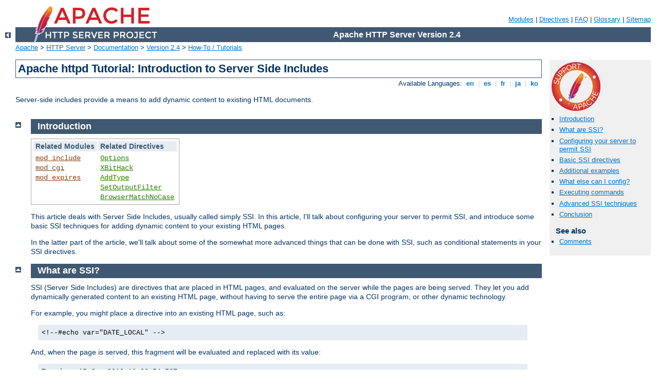

--- FILE ---
content_type: text/html
request_url: http://apostolic.dk/manual/da/howto/ssi.html
body_size: 7881
content:
<?xml version="1.0" encoding="UTF-8"?>
<!DOCTYPE html PUBLIC "-//W3C//DTD XHTML 1.0 Strict//EN" "http://www.w3.org/TR/xhtml1/DTD/xhtml1-strict.dtd">
<html xmlns="http://www.w3.org/1999/xhtml" lang="en" xml:lang="en"><head>
<meta content="text/html; charset=UTF-8" http-equiv="Content-Type" />
<!--
        XXXXXXXXXXXXXXXXXXXXXXXXXXXXXXXXXXXXXXXXXXXXXXXXXXXXXXXXXXXXXXXXX
              This file is generated from xml source: DO NOT EDIT
        XXXXXXXXXXXXXXXXXXXXXXXXXXXXXXXXXXXXXXXXXXXXXXXXXXXXXXXXXXXXXXXXX
      -->
<title>Apache httpd Tutorial: Introduction to Server Side Includes - Apache HTTP Server Version 2.4</title>
<link href="../../style/css/manual.css" rel="stylesheet" media="all" type="text/css" title="Main stylesheet" />
<link href="../../style/css/manual-loose-100pc.css" rel="alternate stylesheet" media="all" type="text/css" title="No Sidebar - Default font size" />
<link href="../../style/css/manual-print.css" rel="stylesheet" media="print" type="text/css" /><link rel="stylesheet" type="text/css" href="../../style/css/prettify.css" />
<script src="../../style/scripts/prettify.min.js" type="text/javascript">
</script>

<link href="../../images/favicon.png" rel="shortcut icon" /></head>
<body id="manual-page"><div id="page-header">
<p class="menu"><a href="../mod/index.html">Modules</a> | <a href="../mod/directives.html">Directives</a> | <a href="http://wiki.apache.org/httpd/FAQ">FAQ</a> | <a href="../glossary.html">Glossary</a> | <a href="../sitemap.html">Sitemap</a></p>
<p class="apache">Apache HTTP Server Version 2.4</p>
<img alt="" src="../../images/feather.png" /></div>
<div class="up"><a href="./index.html"><img title="&lt;-" alt="&lt;-" src="../../images/left.gif" /></a></div>
<div id="path">
<a href="http://www.apache.org/">Apache</a> &gt; <a href="http://httpd.apache.org/">HTTP Server</a> &gt; <a href="http://httpd.apache.org/docs/">Documentation</a> &gt; <a href="../index.html">Version 2.4</a> &gt; <a href="./index.html">How-To / Tutorials</a></div><div id="page-content"><div id="preamble"><h1>Apache httpd Tutorial: Introduction to Server Side Includes</h1>
<div class="toplang">
<p><span>Available Languages: </span><a href="../../en/howto/ssi.html" title="English">&nbsp;en&nbsp;</a> |
<a href="../../es/howto/ssi.html" hreflang="es" rel="alternate" title="Español">&nbsp;es&nbsp;</a> |
<a href="../../fr/howto/ssi.html" hreflang="fr" rel="alternate" title="Français">&nbsp;fr&nbsp;</a> |
<a href="../../ja/howto/ssi.html" hreflang="ja" rel="alternate" title="Japanese">&nbsp;ja&nbsp;</a> |
<a href="../../ko/howto/ssi.html" hreflang="ko" rel="alternate" title="Korean">&nbsp;ko&nbsp;</a></p>
</div>

<p>Server-side includes provide a means to add dynamic content to
existing HTML documents.</p>
</div>
<div id="quickview"><a href="https://www.apache.org/foundation/contributing.html" class="badge"><img src="../../images/SupportApache-small.png" alt="Support Apache!" /></a><ul id="toc"><li><img alt="" src="../../images/down.gif" /> <a href="#related">Introduction</a></li>
<li><img alt="" src="../../images/down.gif" /> <a href="#what">What are SSI?</a></li>
<li><img alt="" src="../../images/down.gif" /> <a href="#configuring">Configuring your server to permit SSI</a></li>
<li><img alt="" src="../../images/down.gif" /> <a href="#basic">Basic SSI directives</a></li>
<li><img alt="" src="../../images/down.gif" /> <a href="#additionalexamples">Additional examples</a></li>
<li><img alt="" src="../../images/down.gif" /> <a href="#config">What else can I config?</a></li>
<li><img alt="" src="../../images/down.gif" /> <a href="#exec">Executing commands</a></li>
<li><img alt="" src="../../images/down.gif" /> <a href="#advanced">Advanced SSI techniques</a></li>
<li><img alt="" src="../../images/down.gif" /> <a href="#conclusion">Conclusion</a></li>
</ul><h3>See also</h3><ul class="seealso"><li><a href="#comments_section">Comments</a></li></ul></div>
<div class="top"><a href="#page-header"><img alt="top" src="../../images/up.gif" /></a></div>
<div class="section">
<h2><a name="related" id="related">Introduction</a></h2>
 <table class="related"><tr><th>Related Modules</th><th>Related Directives</th></tr><tr><td><ul><li><code class="module"><a href="../mod/mod_include.html">mod_include</a></code></li><li><code class="module"><a href="../mod/mod_cgi.html">mod_cgi</a></code></li><li><code class="module"><a href="../mod/mod_expires.html">mod_expires</a></code></li></ul></td><td><ul><li><code class="directive"><a href="../mod/core.html#options">Options</a></code></li><li><code class="directive"><a href="../mod/mod_include.html#xbithack">XBitHack</a></code></li><li><code class="directive"><a href="../mod/mod_mime.html#addtype">AddType</a></code></li><li><code class="directive"><a href="../mod/core.html#setoutputfilter">SetOutputFilter</a></code></li><li><code class="directive"><a href="../mod/mod_setenvif.html#browsermatchnocase">BrowserMatchNoCase</a></code></li></ul></td></tr></table>

    <p>This article deals with Server Side Includes, usually called
    simply SSI. In this article, I'll talk about configuring your
    server to permit SSI, and introduce some basic SSI techniques
    for adding dynamic content to your existing HTML pages.</p>

    <p>In the latter part of the article, we'll talk about some of
    the somewhat more advanced things that can be done with SSI,
    such as conditional statements in your SSI directives.</p>

</div><div class="top"><a href="#page-header"><img alt="top" src="../../images/up.gif" /></a></div>
<div class="section">
<h2><a name="what" id="what">What are SSI?</a></h2>

    <p>SSI (Server Side Includes) are directives that are placed in
    HTML pages, and evaluated on the server while the pages are
    being served. They let you add dynamically generated content to
    an existing HTML page, without having to serve the entire page
    via a CGI program, or other dynamic technology.</p>

    <p>For example, you might place a directive into an existing HTML
    page, such as:</p>

    <div class="example"><p><code>
    &lt;!--#echo var="DATE_LOCAL" --&gt;
    </code></p></div>

    <p>And, when the page is served, this fragment will be evaluated and replaced with its value:</p>

    <div class="example"><p><code>
    Tuesday, 15-Jan-2013 19:28:54 EST
    </code></p></div>

    <p>The decision of when to use SSI, and when to have your page
    entirely generated by some program, is usually a matter of how
    much of the page is static, and how much needs to be
    recalculated every time the page is served. SSI is a great way
    to add small pieces of information, such as the current time - shown
    above.  But if a majority of your page is being generated at the time
    that it is served, you need to look for some other solution.</p>
</div><div class="top"><a href="#page-header"><img alt="top" src="../../images/up.gif" /></a></div>
<div class="section">
<h2><a name="configuring" id="configuring">Configuring your server to permit SSI</a></h2>


    <p>To permit SSI on your server, you must have the following
    directive either in your <code>apache2.conf</code> file, or in a
    <code>.htaccess</code> file:</p>
<pre class="prettyprint lang-config">Options +Includes</pre>


    <p>This tells Apache that you want to permit files to be parsed
    for SSI directives.  Note that most configurations contain
    multiple <code class="directive"><a href="../mod/core.html#options">Options</a></code> directives
    that can override each other.  You will probably need to apply the
    <code>Options</code> to the specific directory where you want SSI
    enabled in order to assure that it gets evaluated last.</p>

    <p>Not just any file is parsed for SSI directives. You have to
    tell Apache which files should be parsed. There are two ways to
    do this. You can tell Apache to parse any file with a
    particular file extension, such as <code>.shtml</code>, with
    the following directives:</p>
<pre class="prettyprint lang-config">AddType text/html .shtml
AddOutputFilter INCLUDES .shtml</pre>


    <p>One disadvantage to this approach is that if you wanted to
    add SSI directives to an existing page, you would have to
    change the name of that page, and all links to that page, in
    order to give it a <code>.shtml</code> extension, so that those
    directives would be executed.</p>

    <p>The other method is to use the <code class="directive"><a href="../mod/mod_include.html#xbithack">XBitHack</a></code> directive:</p>
<pre class="prettyprint lang-config">XBitHack on</pre>


    <p><code class="directive"><a href="../mod/mod_include.html#xbithack">XBitHack</a></code>
    tells Apache to parse files for SSI
    directives if they have the execute bit set. So, to add SSI
    directives to an existing page, rather than having to change
    the file name, you would just need to make the file executable
    using <code>chmod</code>.</p>
<div class="example"><p><code>
        chmod +x pagename.html
</code></p></div>

    <p>A brief comment about what not to do. You'll occasionally
    see people recommending that you just tell Apache to parse all
    <code>.html</code> files for SSI, so that you don't have to
    mess with <code>.shtml</code> file names. These folks have
    perhaps not heard about <code class="directive"><a href="../mod/mod_include.html#xbithack">XBitHack</a></code>. The thing to
    keep in mind is that, by doing this, you're requiring that
    Apache read through every single file that it sends out to
    clients, even if they don't contain any SSI directives. This
    can slow things down quite a bit, and is not a good idea.</p>

    <p>Of course, on Windows, there is no such thing as an execute
    bit to set, so that limits your options a little.</p>

    <p>In its default configuration, Apache does not send the last
    modified date or content length HTTP headers on SSI pages,
    because these values are difficult to calculate for dynamic
    content. This can prevent your document from being cached, and
    result in slower perceived client performance. There are two
    ways to solve this:</p>

    <ol>
      <li>Use the <code>XBitHack Full</code> configuration. This
      tells Apache to determine the last modified date by looking
      only at the date of the originally requested file, ignoring
      the modification date of any included files.</li>

      <li>Use the directives provided by
      <code class="module"><a href="../mod/mod_expires.html">mod_expires</a></code> to set an explicit expiration
      time on your files, thereby letting browsers and proxies
      know that it is acceptable to cache them.</li>
    </ol>
</div><div class="top"><a href="#page-header"><img alt="top" src="../../images/up.gif" /></a></div>
<div class="section">
<h2><a name="basic" id="basic">Basic SSI directives</a></h2>

    <p>SSI directives have the following syntax:</p>
<div class="example"><p><code>
        &lt;!--#function attribute=value attribute=value ... --&gt;
</code></p></div>

    <p>It is formatted like an HTML comment, so if you don't have
    SSI correctly enabled, the browser will ignore it, but it will
    still be visible in the HTML source. If you have SSI correctly
    configured, the directive will be replaced with its
    results.</p>

    <p>The function can be one of a number of things, and we'll talk
    some more about most of these in the next installment of this
    series. For now, here are some examples of what you can do with
    SSI</p>

<h3><a name="todaysdate" id="todaysdate">Today's date</a></h3>

<div class="example"><p><code>
        &lt;!--#echo var="DATE_LOCAL" --&gt;
</code></p></div>

    <p>The <code>echo</code> function just spits out the value of a
    variable. There are a number of standard variables, which
    include the whole set of environment variables that are
    available to CGI programs. Also, you can define your own
    variables with the <code>set</code> function.</p>

    <p>If you don't like the format in which the date gets printed,
    you can use the <code>config</code> function, with a
    <code>timefmt</code> attribute, to modify that formatting.</p>

<div class="example"><p><code>
        &lt;!--#config timefmt="%A %B %d, %Y" --&gt;<br />
        Today is &lt;!--#echo var="DATE_LOCAL" --&gt;
</code></p></div>


<h3><a name="lastmodified" id="lastmodified">Modification date of the file</a></h3>

<div class="example"><p><code>
        This document last modified &lt;!--#flastmod file="index.html" --&gt;
</code></p></div>

    <p>This function is also subject to <code>timefmt</code> format
    configurations.</p>


<h3><a name="cgi" id="cgi">Including the results of a CGI program</a></h3>

    <p>This is one of the more common uses of SSI - to output the
    results of a CGI program, such as everybody's favorite, a ``hit
    counter.''</p>

<div class="example"><p><code>
        &lt;!--#include virtual="/cgi-bin/counter.pl" --&gt;
</code></p></div>


</div><div class="top"><a href="#page-header"><img alt="top" src="../../images/up.gif" /></a></div>
<div class="section">
<h2><a name="additionalexamples" id="additionalexamples">Additional examples</a></h2>


    <p>Following are some specific examples of things you can do in
    your HTML documents with SSI.</p>

<h3><a name="docmodified" id="docmodified">When was this document
modified?</a></h3>

    <p>Earlier, we mentioned that you could use SSI to inform the
    user when the document was most recently modified. However, the
    actual method for doing that was left somewhat in question. The
    following code, placed in your HTML document, will put such a
    time stamp on your page. Of course, you will have to have SSI
    correctly enabled, as discussed above.</p>
<div class="example"><p><code>
        &lt;!--#config timefmt="%A %B %d, %Y" --&gt;<br />
        This file last modified &lt;!--#flastmod file="ssi.shtml" --&gt;
</code></p></div>

    <p>Of course, you will need to replace the
    <code>ssi.shtml</code> with the actual name of the file that
    you're referring to. This can be inconvenient if you're just
    looking for a generic piece of code that you can paste into any
    file, so you probably want to use the
    <code>LAST_MODIFIED</code> variable instead:</p>
<div class="example"><p><code>
        &lt;!--#config timefmt="%D" --&gt;<br />
        This file last modified &lt;!--#echo var="LAST_MODIFIED" --&gt;
</code></p></div>

    <p>For more details on the <code>timefmt</code> format, go to
    your favorite search site and look for <code>strftime</code>. The
    syntax is the same.</p>


<h3><a name="standard-footer" id="standard-footer">Including a standard footer</a></h3>


    <p>If you are managing any site that is more than a few pages,
    you may find that making changes to all those pages can be a
    real pain, particularly if you are trying to maintain some kind
    of standard look across all those pages.</p>

    <p>Using an include file for a header and/or a footer can
    reduce the burden of these updates. You just have to make one
    footer file, and then include it into each page with the
    <code>include</code> SSI command. The <code>include</code>
    function can determine what file to include with either the
    <code>file</code> attribute, or the <code>virtual</code>
    attribute. The <code>file</code> attribute is a file path,
    <em>relative to the current directory</em>. That means that it
    cannot be an absolute file path (starting with /), nor can it
    contain ../ as part of that path. The <code>virtual</code>
    attribute is probably more useful, and should specify a URL
    relative to the document being served. It can start with a /,
    but must be on the same server as the file being served.</p>
<div class="example"><p><code>
        &lt;!--#include virtual="/footer.html" --&gt;
</code></p></div>

    <p>I'll frequently combine the last two things, putting a
    <code>LAST_MODIFIED</code> directive inside a footer file to be
    included. SSI directives can be contained in the included file,
    and includes can be nested - that is, the included file can
    include another file, and so on.</p>


</div><div class="top"><a href="#page-header"><img alt="top" src="../../images/up.gif" /></a></div>
<div class="section">
<h2><a name="config" id="config">What else can I config?</a></h2>


    <p>In addition to being able to <code>config</code> the time
    format, you can also <code>config</code> two other things.</p>

    <p>Usually, when something goes wrong with your SSI directive,
    you get the message</p>
<div class="example"><p><code>
        [an error occurred while processing this directive]
</code></p></div>

    <p>If you want to change that message to something else, you
    can do so with the <code>errmsg</code> attribute to the
    <code>config</code> function:</p>
<div class="example"><p><code>
        &lt;!--#config errmsg="[It appears that you don't know how to use SSI]" --&gt;
</code></p></div>

    <p>Hopefully, end users will never see this message, because
    you will have resolved all the problems with your SSI
    directives before your site goes live. (Right?)</p>

    <p>And you can <code>config</code> the format in which file
    sizes are returned with the <code>sizefmt</code> attribute. You
    can specify <code>bytes</code> for a full count in bytes, or
    <code>abbrev</code> for an abbreviated number in Kb or Mb, as
    appropriate.</p>
    </div><div class="top"><a href="#page-header"><img alt="top" src="../../images/up.gif" /></a></div>
<div class="section">
<h2><a name="exec" id="exec">Executing commands</a></h2>
    

    <p>Here's something else that you can do with the <code>exec</code>
    function. You can actually have SSI execute a command using the
    shell (<code>/bin/sh</code>, to be precise - or the DOS shell,
    if you're on Win32). The following, for example, will give you
    a directory listing.</p>
<div class="example"><p><code>
        &lt;pre&gt;<br />
        &lt;!--#exec cmd="ls" --&gt;<br />
        &lt;/pre&gt;
</code></p></div>

    <p>or, on Windows</p>
<div class="example"><p><code>
        &lt;pre&gt;<br />
        &lt;!--#exec cmd="dir" --&gt;<br />
        &lt;/pre&gt;
</code></p></div>

    <p>You might notice some strange formatting with this directive
    on Windows, because the output from <code>dir</code> contains
    the string ``&lt;<code>dir</code>&gt;'' in it, which confuses
    browsers.</p>

    <p>Note that this feature is exceedingly dangerous, as it will
    execute whatever code happens to be embedded in the
    <code>exec</code> tag. If you have any situation where users
    can edit content on your web pages, such as with a
    ``guestbook'', for example, make sure that you have this
    feature disabled. You can allow SSI, but not the
    <code>exec</code> feature, with the <code>IncludesNOEXEC</code>
    argument to the <code>Options</code> directive.</p>
    </div><div class="top"><a href="#page-header"><img alt="top" src="../../images/up.gif" /></a></div>
<div class="section">
<h2><a name="advanced" id="advanced">Advanced SSI techniques</a></h2>


    <p>In addition to spitting out content, Apache SSI gives you
    the option of setting variables, and using those variables in
    comparisons and conditionals.</p>

<h3><a name="variables" id="variables">Setting variables</a></h3>

    <p>Using the <code>set</code> directive, you can set variables
    for later use. We'll need this later in the discussion, so
    we'll talk about it here. The syntax of this is as follows:</p>
<div class="example"><p><code>
        &lt;!--#set var="name" value="Rich" --&gt;
</code></p></div>

    <p>In addition to merely setting values literally like that, you
    can use any other variable, including <a href="../env.html">environment variables</a> or the variables
    discussed above (like <code>LAST_MODIFIED</code>, for example) to
    give values to your variables. You will specify that something is
    a variable, rather than a literal string, by using the dollar sign
    ($) before the name of the variable.</p>

    <div class="example"><p><code> &lt;!--#set var="modified" value="$LAST_MODIFIED" --&gt;
    </code></p></div>

    <p>To put a literal dollar sign into the value of your
    variable, you need to escape the dollar sign with a
    backslash.</p>
<div class="example"><p><code>
        &lt;!--#set var="cost" value="\$100" --&gt;
</code></p></div>

    <p>Finally, if you want to put a variable in the midst of a
    longer string, and there's a chance that the name of the
    variable will run up against some other characters, and thus be
    confused with those characters, you can place the name of the
    variable in braces, to remove this confusion. (It's hard to
    come up with a really good example of this, but hopefully
    you'll get the point.)</p>
<div class="example"><p><code>
        &lt;!--#set var="date" value="${DATE_LOCAL}_${DATE_GMT}" --&gt;
</code></p></div>


<h3><a name="conditional" id="conditional">Conditional expressions</a></h3>


    <p>Now that we have variables, and are able to set and compare
    their values, we can use them to express conditionals. This
    lets SSI be a tiny programming language of sorts.
    <code class="module"><a href="../mod/mod_include.html">mod_include</a></code> provides an <code>if</code>,
    <code>elif</code>, <code>else</code>, <code>endif</code>
    structure for building conditional statements. This allows you
    to effectively generate multiple logical pages out of one
    actual page.</p>

    <p>The structure of this conditional construct is:</p>
<div class="example"><p><code>
    &lt;!--#if expr="test_condition" --&gt;<br />
    &lt;!--#elif expr="test_condition" --&gt;<br />
    &lt;!--#else --&gt;<br />
    &lt;!--#endif --&gt;
</code></p></div>

    <p>A <em>test_condition</em> can be any sort of logical
    comparison - either comparing values to one another, or testing
    the ``truth'' of a particular value. (A given string is true if
    it is nonempty.) For a full list of the comparison operators
    available to you, see the <code class="module"><a href="../mod/mod_include.html">mod_include</a></code>
    documentation.</p>
   
    <p>For example, if you wish to customize the text on your web page
    based on the time of day, you could use the following recipe, placed
    in the HTML page:</p>

    <div class="example"><p><code>
    Good
    &lt;!--#if expr="%{TIME_HOUR} &lt;12" --&gt;<br />
    morning!<br />
    &lt;!--#else --&gt;<br />
    afternoon!<br />
    &lt;!--#endif --&gt;<br />
    </code></p></div>

    <p>Any other variable (either ones that you define, or normal
    environment variables) can be used in conditional statements.
    See <a href="../expr.html">Expressions in Apache HTTP Server</a> for
    more information on the expression evaluation engine.</p>

    <p>With Apache's ability to set environment variables with the
    <code>SetEnvIf</code> directives, and other related directives,
    this functionality can let you do a wide variety of dynamic content
    on the server side without resorting a full web application.</p>

</div><div class="top"><a href="#page-header"><img alt="top" src="../../images/up.gif" /></a></div>
<div class="section">
<h2><a name="conclusion" id="conclusion">Conclusion</a></h2>

    <p>SSI is certainly not a replacement for CGI, or other
    technologies used for generating dynamic web pages. But it is a
    great way to add small amounts of dynamic content to pages,
    without doing a lot of extra work.</p>
</div></div>
<div class="bottomlang">
<p><span>Available Languages: </span><a href="../../en/howto/ssi.html" title="English">&nbsp;en&nbsp;</a> |
<a href="../../es/howto/ssi.html" hreflang="es" rel="alternate" title="Español">&nbsp;es&nbsp;</a> |
<a href="../../fr/howto/ssi.html" hreflang="fr" rel="alternate" title="Français">&nbsp;fr&nbsp;</a> |
<a href="../../ja/howto/ssi.html" hreflang="ja" rel="alternate" title="Japanese">&nbsp;ja&nbsp;</a> |
<a href="../../ko/howto/ssi.html" hreflang="ko" rel="alternate" title="Korean">&nbsp;ko&nbsp;</a></p>
</div><div class="top"><a href="#page-header"><img src="../../images/up.gif" alt="top" /></a></div><div class="section"><h2><a id="comments_section" name="comments_section">Comments</a></h2><div class="warning"><strong>Notice:</strong><br />This is not a Q&amp;A section. Comments placed here should be pointed towards suggestions on improving the documentation or server, and may be removed by our moderators if they are either implemented or considered invalid/off-topic. Questions on how to manage the Apache HTTP Server should be directed at either our IRC channel, #httpd, on Libera.chat, or sent to our <a href="https://httpd.apache.org/lists.html">mailing lists</a>.</div>
<script type="text/javascript"><!--//--><![CDATA[//><!--
var comments_shortname = 'httpd';
var comments_identifier = 'http://httpd.apache.org/docs/2.4/howto/ssi.html';
(function(w, d) {
    if (w.location.hostname.toLowerCase() == "httpd.apache.org") {
        d.write('<div id="comments_thread"><\/div>');
        var s = d.createElement('script');
        s.type = 'text/javascript';
        s.async = true;
        s.src = 'https://comments.apache.org/show_comments.lua?site=' + comments_shortname + '&page=' + comments_identifier;
        (d.getElementsByTagName('head')[0] || d.getElementsByTagName('body')[0]).appendChild(s);
    }
    else { 
        d.write('<div id="comments_thread">Comments are disabled for this page at the moment.<\/div>');
    }
})(window, document);
//--><!]]></script></div><div id="footer">
<p class="apache">Copyright 2025 The Apache Software Foundation.<br />Licensed under the <a href="http://www.apache.org/licenses/LICENSE-2.0">Apache License, Version 2.0</a>.</p>
<p class="menu"><a href="../mod/index.html">Modules</a> | <a href="../mod/directives.html">Directives</a> | <a href="http://wiki.apache.org/httpd/FAQ">FAQ</a> | <a href="../glossary.html">Glossary</a> | <a href="../sitemap.html">Sitemap</a></p></div><script type="text/javascript"><!--//--><![CDATA[//><!--
if (typeof(prettyPrint) !== 'undefined') {
    prettyPrint();
}
//--><!]]></script>
</body></html>